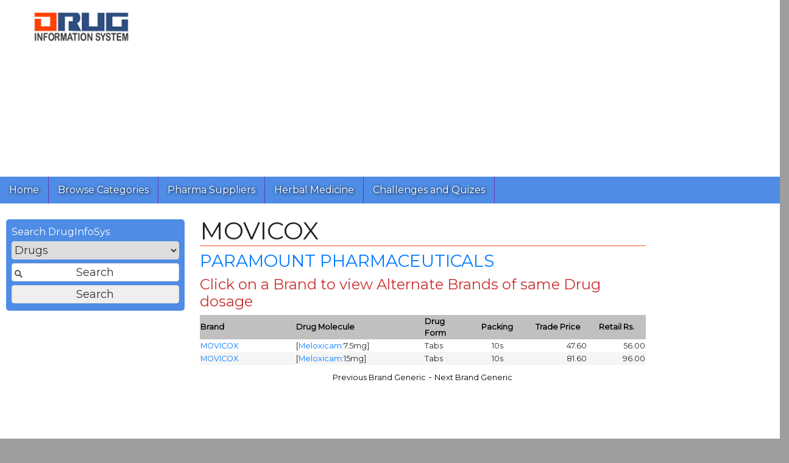

--- FILE ---
content_type: text/html; charset=utf-8
request_url: https://www.google.com/recaptcha/api2/aframe
body_size: -95
content:
<!DOCTYPE HTML><html><head><meta http-equiv="content-type" content="text/html; charset=UTF-8"></head><body><script nonce="BDbT7zOtTi2k5lKLU8dS3w">/** Anti-fraud and anti-abuse applications only. See google.com/recaptcha */ try{var clients={'sodar':'https://pagead2.googlesyndication.com/pagead/sodar?'};window.addEventListener("message",function(a){try{if(a.source===window.parent){var b=JSON.parse(a.data);var c=clients[b['id']];if(c){var d=document.createElement('img');d.src=c+b['params']+'&rc='+(localStorage.getItem("rc::a")?sessionStorage.getItem("rc::b"):"");window.document.body.appendChild(d);sessionStorage.setItem("rc::e",parseInt(sessionStorage.getItem("rc::e")||0)+1);localStorage.setItem("rc::h",'1768704118334');}}}catch(b){}});window.parent.postMessage("_grecaptcha_ready", "*");}catch(b){}</script></body></html>